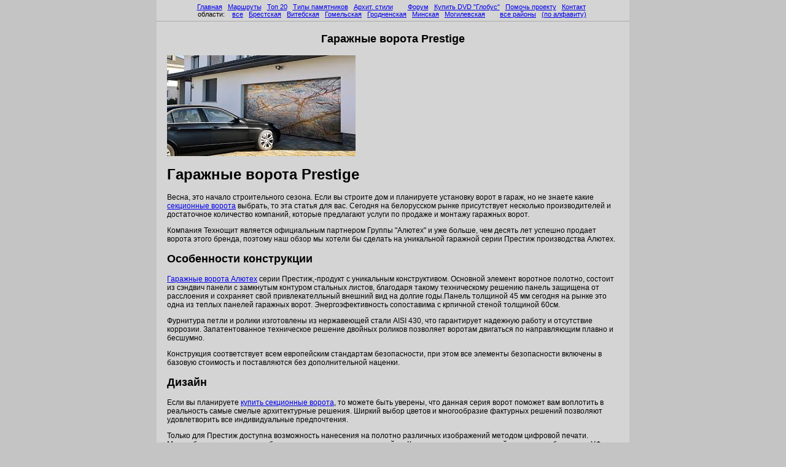

--- FILE ---
content_type: text/html
request_url: https://globustut.by/_extart/eug/2021-04/0054.htm
body_size: 3356
content:
<HTML><HEAD><TITLE>Гаражные ворота Prestige</TITLE><meta name="viewport" content="width=device-width, initial-scale=1"><META HTTP-EQUIV="Content-Type" CONTENT="text/html; Charset=utf-8">
<LINK rel='stylesheet' href='../../../main.css' type='text/css'>
</HEAD><BODY bgcolor=#c4c4c4 leftmargin=0 topmargin=0 marginwidth=0 marginheight=0><a name=pagetop></a>

<script language="JavaScript" src="../../../_js/top.js"></script>


<table width=770 bgcolor=#d4d4d4 cellspacing=0 cellpadding=0 border=0 align=center>
<tr height=5px><td><tr><td>

<div align=center>
 &nbsp;<a href=../../../index.htm>Главная</a>&nbsp;  &nbsp;<a href=../../../ways.htm>Маршруты</a>&nbsp;  &nbsp;<a href=../../../type_tn_top20.htm>Топ 20</a>&nbsp;  &nbsp;<a href=../../../types.htm>Типы памятников</a>&nbsp;  &nbsp;<a href=../../../styles.htm>Архит.&nbsp;стили</a>&nbsp;  &nbsp;&nbsp; &nbsp;  &nbsp;<a href=http://forum.globus.tut.by/>Форум</a>&nbsp;  &nbsp;<a href=../../../buy.htm>Купить DVD "Глобус"</a>&nbsp;  &nbsp;<a href=../../../about.htm>Помочь проекту</a>&nbsp;  &nbsp;<a href=../../../contact.htm>Контакт</a>&nbsp;  &nbsp;<br>области:&nbsp;&nbsp;  &nbsp;<a href=../../../area_pl_all.htm>все</a>&nbsp;  &nbsp;<a href=../../../area_pl_brest.htm>Брестская</a>&nbsp;  &nbsp;<a href=../../../area_pl_viteb.htm>Витебская</a>&nbsp;  &nbsp;<a href=../../../area_pl_gomel.htm>Гомельская</a>&nbsp;  &nbsp;<a href=../../../area_pl_grodn.htm>Гродненская</a>&nbsp;  &nbsp;<a href=../../../area_pl_minsk.htm>Минская</a>&nbsp;  &nbsp;<a href=../../../area_pl_mogil.htm>Могилевская</a>&nbsp;  &nbsp;&nbsp;&nbsp;&nbsp;  &nbsp;<a href=../../../regions_ar.htm>все районы</a>&nbsp;  &nbsp;<a href=../../../regions.htm>(по алфавиту)</a>&nbsp; </div><hr>


<table><tr><td width=10><td style="padding-right:15px; padding-top:10px; font-size:12px;">









<h1 align=center style="font-size:18px;">Гаражные ворота Prestige</h1>









<p>










</p><p>
<h1><img src="https://encrypted-tbn0.gstatic.com/images?q=tbn:ANd9GcSipaVWqmaeElKe9YLbTEJVO8AeDnvvDPAZRw&amp;usqp=CAU" alt="Группа компаний «АЛЮТЕХ» представляет гаражные ворота Prestige с рисунком на полотне"></h1>
</p><p>
<h1>Гаражные ворота Prestige</h1>
</p><p>
<p>Весна, это начало строительного сезона. Если вы строите дом и планируете установку ворот в гараж, но не знаете какие <a title="секционные ворота" href="https://vorotavam.by/vorota-garazhnyye/sektsionnyye" target="_blank">секционные ворота</a> выбрать, то эта статья для вас. Сегодня на белорусском рынке присутствует несколько производителей и достаточное количество компаний, которые предлагают услуги по продаже и монтажу гаражных ворот.</p>
</p><p>
<p>Компания Технощит является официальным партнером Группы "Алютех" и уже больше, чем десять лет успешно продает ворота этого бренда, поэтому наш обзор мы хотели бы сделать на уникальной гаражной серии Престиж производства Алютех.</p>
</p><p>
<h2>Особенности конструкции</h2>
</p><p>
<p><a title="гаражные ворота Алютех" href="https://vorotavam.by/vorota-garazhnyye/" target="_blank">Гаражные ворота Алютех</a> серии Престиж,-продукт с уникальным конструктивом. Основной элемент воротное полотно, состоит из сэндвич панели с замкнутым контуром стальных листов, благодаря такому техническому решению панель защищена от расслоения и сохраняет свой привлекателльный внешний вид на долгие годы.Панель толщиной 45 мм сегодня на рынке это одна из теплых панелей гаражных ворот. Энергоэфективность сопоставима с крпичной стеной толщиной 60см.</p>
</p><p>
<p>Фурнитура петли и ролики изготовлены из нержавеющей стали AISI 430, что гарантирует надежную работу и отсутствие коррозии. Запатентованное техническое решение двойных роликов позволяет воротам двигаться по направляющим плавно и бесшумно.</p>
</p><p>
<p>Конструкция соответствует всем европейским стандартам безопасности, при этом все элементы безопасности включены в базовую стоимость и поставляются без дополнительной наценки.</p>
</p><p>
<h2>Дизайн</h2>
</p><p>
<p>Если вы планируете <a title="купить секционные ворота" href="https://vorotavam.by/vorota-garazhnyye/sektsionnyye" target="_blank">купить секционные ворота</a>, то можете быть уверены, что данная серия ворот поможет вам воплотить в реальность самые смелые архитектурные решения. Ширкий выбор цветов и многообразие фактурных решений позволяют удовлетворить все индивидуальные предпочтения.</p>
</p><p>
<p>Только для Престиж доступна возможность нанесения на полотно различных изображений методом цифровой печати. Многообразие принтов дает безграничные возможности в дизайне. Качество печати на высочайшем уровне, благодаря УФ-чернилам европейского производства, которые устойчивы к ультрофиолету не менее 10 лет.</p>
</p><p>
<h2>Где купить?</h2>
</p><p>
<p>Обратившись в Минский офис компании "Технощит" вы получите полную консультацию от наших специалистов, которые ежегодно проходят обучение на производственных предприятиях ГК "Алютех". Монтаж ворот будет произведен гарантированно качественно и в оговоренные сроки, с последующей официальной заводской гарантией и дальнейшим сервисным обслуживанием. Всю интересующую вас дополнительную информацию можно уточнить по телефонам и контактам, указанным на сайте vorotavam.by.</p>
</p><p>









</p><p>
<i>22.04.2021</i>
</p>


















<br>

</table>
<hr><div align=left><i>
&nbsp;&nbsp;&nbsp;&nbsp;
<a href=../../../index.htm>на главную</a>
</i></div>


<br>
</table>

<br><br><br><br><br><br><br><br><br><br><br><br><br>
</BODY></HTML>


--- FILE ---
content_type: text/css
request_url: https://globustut.by/main.css
body_size: 2590
content:
/*=== BOF ===*/


/*--- Variables ---*/
:root {
  --scrollbar-size: .575rem; /* orig ex: �.375rem� */
  --scrollbar-size-mob: .275rem;
  --scrollbar-minlength: 1.5rem; /* Minimum length of scrollbar thumb (width of horizontal, height of vertical) */
  --scrollbar-ff-width: thin; /* FF-only accepts auto, thin, none */
  --scrollbar-track-color: transparent;
  --scrollbar-color: rgba(0,0,0,.1);         /* orig ex: �rgba(0,0,0,.2)� */
  --scrollbar-color-hover: rgba(0,0,0,.2);   /* orig ex: �rgba(0,0,0,.3)� */
  --scrollbar-color-active: rgba(0,0,0,.4);  /* orig ex: �rgb(0,0,0)�     */
}


body, td, tr, input, text, textarea { font-size: 8pt;  font-family: Verdana, Arial, Helvetica, sans-serif; }

/* 11.4px - ��� ����� 37, ������� � ����� �38.0.2125.104 m� �� �������� ���� ����� */
/*
a { font-size:11.4px; }
.href11fix { font-size:11.4px; }
*/

hr {
    color: #aaaaaa; /*��� IE */
    background-color:#aaaaaa; /*��� Firefox, Opera, Safari*/
    border:0px none;
    height:1px; /* ������ 1px IE, Firefox, Opera, Safari */
    clear:both; /* ��� �������, ���� ��� ���� ����� float �������� */
}

.font6 { font-size: 6pt; }
.font7 { font-size: 7pt; }
.font8 { font-size: 8pt; }
.font9 { font-size: 9pt; }
.font10 { font-size: 10pt; }
.font11 { font-size: 11pt; }
.font12 { font-size: 12pt; }
.more { font-size: 10pt; }





/* buttons for FireFox, ����� ������ �� ����� �������� */

button::-moz-focus-inner, input[type="reset"]::-moz-focus-inner, 
input[type="button"]::-moz-focus-inner,	input[type="submit"]::-moz-focus-inner, 
input[type="file"] > input[type="button"]::-moz-focus-inner {
  border: none;
  padding-top:0;
  padding-bottom:0;
  margin:0;
}

/* buttons std style */

input[type="button"] {
  //width:200;
  border:1px solid #aaaaaa; 
  -moz-border-radius: 5px;
  -webkit-border-radius:5px;
  border-radius: 5px;
  background:#e8e8e8;
  /* ���� ��� ������ ����������� ����� � ������� ��� Opera, FF � ���� ��������� ��� Chrome */
  //padding-top:1;
  //padding-bottom:2;
  //padding:1 22 2 22;
  padding:1 10 2 10;
}

input[type="button"]:hover {
  -webkit-box-shadow:0 0 5px 1px #EAEAEA;
  -moz-box-shadow:0 0 5px 1px #EAEAEA;
  box-shadow:0 0 5px 1px #EAEAEA;
}

input[type="button"]:active {
  -webkit-box-shadow:inset 0 0 2px 2px #cccccc;
  -moz-box-shadow:inset 0 0 2px 2px #cccccc;
  box-shadow:inset 0 0 2px 2px #cccccc;
}







.strachPPTitle { color:#999999; font-size: 9pt;  font-weight: bold; }

.hPage              { font-size: 15pt;  text-decoration: none;  font-weight: bold; }
.mediumhPage    { font-size: 13pt;  text-decoration: none;  font-weight: bold; }
.hPageMangets   { font-size:12.1px;  line-height: 13px;  font-family:  Tahoma, Verdana, Arial, Helvetica, sans-serif; }
.subhPage          { font-size: 9pt;  font-weight: bold; }
.subhPageStrach    { font-size: 9pt;  font-weight: bold; background_:red; }
.RazrezhRegion    { letter-spacing: 2px; }




.hWaysType { font-size: 9pt;  font-weight: bold; }

.stars { text-align: center;  font-size: 8pt;  line-height: 50%;  letter-spacing: 4px; }

.tdImgQty { font-size: 6pt; }
.tdRate1 { font-size: 9pt; letter-spacing: 3px; }

.inputVertForm { margin-top:10px; margin-bottom:10px; }
.inputVertText { width:124px; margin-top:2px; margin-bottom:0px; padding-top:0px; }
.inputVertButton { width:50px; font-size:8pt; }

.PSTitle { letter-spacing: 2px;  font-size: 8pt; }
.TablePSTitle { letter-spacing: 2px;  font-size: 8pt;  line-height: 50%;  }

.h1Main  { font-size: 18pt;  text-decoration: none;  font-weight: bold; }
.h2Main  { font-size: 9pt;  text-decoration: none;  font-weight: bold; }

.hNews { font-size: 8pt;  text-decoration: none;  font-weight: bolder;  letter-spacing: 2px; }

.hPlaceList { font-size: 14pt;  text-decoration: none; }
.hPlaceListMangets { font-size: 8pt;  line-height: 13px;  font-family:  Tahoma, Verdana, Arial, Helvetica, sans-serif; }

.hObjList             { font-size: 14pt;  text-decoration: none;  font-weight: bold; }
.hcommentObjList { font-size: 9pt;  text-decoration: none;  font-weight: bold; }
.hObjListMangets  { font-size: 8pt;  line-height: 13px;  font-family:  Tahoma, Verdana, Arial, Helvetica, sans-serif; }

.hGalleryPretitle   { font-size: 10pt;  text-decoration: none;  letter-spacing: 3px;  }
.hTimesObjTitle   { font-size: 9pt;  text-decoration: none; }

.articlePlacePage { font-size: 9pt; }
.psPlacePage { font-size: 9pt; }
.pssmallPlacePage { font-size: 8pt; }
.textPlacePage { font-size: 9pt; }

.subhAuthors      { font-size: 9pt;  font-weight: bold; }
.emailAuthors      { font-size: 8pt; }

.wayR1  { font-weight: bold;  background-color: #99CCFF;  font-size:9pt; }
.wayR2  { font-weight: bold; }
.wayR4  { color: gray; }

.newsPhotoPS  { font-size: 8pt;   font-family:  Tahoma, Verdana, Arial, Helvetica, sans-serif; }

.imageSource  { color:#aaaaaa; font-size: 7pt; line-height: 7pt; }
.imageSource a:link { color: gray; }
.imageSource a:visited { color: gray; }
.imageSource a:active { color: blue; }
.imageSource a:hover { color: blue; }

.imageAuthor, .imageAuthor a:link, .imageAuthor a:visited { color:#999999;  font-size: 7pt;  line-height: 7pt;  text-align: right; padding-left:3; }
.imageAuthor a:active, .imageAuthor a:hover  { color: blue; font-size: 7pt;  line-height: 7pt;  text-align: right; padding-left:3; }

.textAuthor  { color: gray;  font-style: italic; }
.PlaceTableReg  { font-size: 7pt;  color:gray; }
.TypesHdr { letter-spacing: 2px;  font-size: 9pt;  background-color: #e0e0e0;  }
.LostObj { letter-spacing: 2px; }
.MovedObj { letter-spacing: 2px; }
.ttMonGroup { letter-spacing: 2px; }
.br20   { line-height: 20px; }

.buy_dcl { font-size: 10pt;  color: #CC33CC;}
.buy_obyaz { font-size: 8pt;  color: gray; }

.objlistStyle   { font-size: 11px;  font-family:  Arial, Tahoma, Verdana, Helvetica, sans-serif;}

.ir_add, .ir_add a:link, .ir_add a:visited, .ir_add a:active, .ir_add a:hover {color:#888888; font-size:11.4px; }

.ir2_add, .ir2_add a:link, .ir2_add a:visited {color:#999999; font-size:11.4px; }
.ir2_add a:active, .ir2_add a:hover {color:blue; font-size:11.4px; }

.ffrecent, .ffrecent a:link, .ffrecent a:visited {color:#aaaaaa; font-size:11.4px; }
.ffrecent a:active, .ffrecent a:hover {color:blue; font-size:11.4px; }

/* ����� �graylink� ���������� � oob/.add/showimage.php */
.graylink, .graylink a:link, .graylink a:visited { color:gray; }
.graylink a:active, .graylink a:hover { color:blue; }

.halfgraylink, .halfgraylink a:link, .halfgraylink a:visited { color:#aaaaaa; }
.halfgraylink a:active, .halfgraylink a:hover { color:blue; }

a.viapol_link:link,a.viapol_link:visited{color:#5b3926;padding-top:0px;display:block;font-weight:bold;}a.viapol_link:hover{text-decoration:none;}




/*--- since 2023-01-22 ---*/

.tnglr-layout-cell {
  overscroll-behavior: contain;
  overflow-y: auto;
  -webkit-overflow-scrolling: touch;
  -ms-overflow-style: -ms-autohiding-scrollbar;
  scrollbar-width: var(--scrollbar-ff-width);
}

.tnglr-layout-scrollbar {
  scrollbar-color: var(--scrollbar-color) var(--scrollbar-track-color);
}
/* .tnglr-layout-scrollbar - see also "fix for mobile" below */
.tnglr-layout-scrollbar::-webkit-scrollbar {
  height: var(--scrollbar-size);
  width: var(--scrollbar-size);
}
.tnglr-layout-scrollbar::-webkit-scrollbar-track {
  background-color: var(--scrollbar-track-color);
}
.tnglr-layout-scrollbar::-webkit-scrollbar-thumb {
  background-color: var(--scrollbar-color);
  border-radius: 3px;
}
.tnglr-layout-scrollbar::-webkit-scrollbar-thumb:hover {
  background-color: var(--scrollbar-color-hover);
}
.tnglr-layout-scrollbar::-webkit-scrollbar-thumb:active {
  background-color: var(--scrollbar-color-active);
}
.tnglr-layout-scrollbar::-webkit-scrollbar-thumb:vertical {
  min-height: var(--scrollbar-minlength);
}
.tnglr-layout-scrollbar::-webkit-scrollbar-thumb:horizontal {
  min-width: var(--scrollbar-minlength);
}


/*--------------------*/
/* fix for mobile etc */
/*--------------------*/

@media (min-width:1px) {
  .tnglr-layout-scrollbar::-webkit-scrollbar {
    height: var(--scrollbar-size-mob);
    width: var(--scrollbar-size-mob);
  }
}

@media (min-width:1001px) {
  .tnglr-layout-scrollbar::-webkit-scrollbar {
    height: var(--scrollbar-size);
    width: var(--scrollbar-size);
  }
}




/*=== EOF ===*/